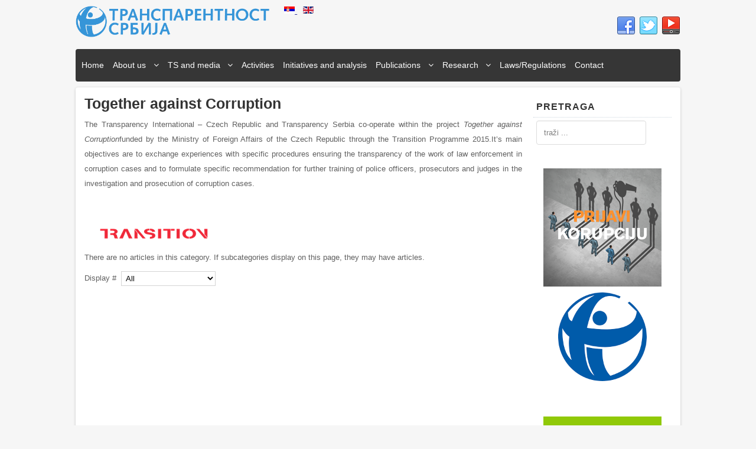

--- FILE ---
content_type: text/html; charset=UTF-8
request_url: https://www.transparentnost.org.rs/index.php/en/oldprojects/142-together-against-corruption
body_size: 18947
content:






<!DOCTYPE html PUBLIC "-//W3C//DTD XHTML 1.0 Transitional//EN" "http://www.w3.org/TR/xhtml1/DTD/xhtml1-transitional.dtd">
<html xmlns="http://www.w3.org/1999/xhtml" xml:lang="en-gb" lang="en-gb" dir="">
<head>
<base href="https://www.transparentnost.org.rs/index.php/en/oldprojects/142-together-against-corruption" />
	<meta http-equiv="content-type" content="text/html; charset=utf-8" />
	<title>Together against Corruption</title>
	<link href="/en/oldprojects/together-against-corruption?format=feed&amp;type=rss" rel="alternate" type="application/rss+xml" title="RSS 2.0" />
	<link href="/en/oldprojects/together-against-corruption?format=feed&amp;type=atom" rel="alternate" type="application/atom+xml" title="Atom 1.0" />
	<link href="https://www.transparentnost.org.rs/sr/aktivnosti-3/tekui-projekti/zajedno-protiv-korupcije" rel="alternate" hreflang="sr-YU" />
	<link href="https://www.transparentnost.org.rs/en/oldprojects/together-against-corruption" rel="alternate" hreflang="en-GB" />
	<link href="/templates/business/favicon.ico" rel="shortcut icon" type="image/vnd.microsoft.icon" />
	<link href="https://www.transparentnost.org.rs/en/component/search/?Itemid=394&amp;id=142&amp;format=opensearch" rel="search" title="Search Transparentnost Srbija" type="application/opensearchdescription+xml" />
	<link href="/plugins/system/jce/css/content.css?8e0a15d483e613fff70e1466e8418d29" rel="stylesheet" type="text/css" />
	<link href="/media/mod_languages/css/template.css?8e0a15d483e613fff70e1466e8418d29" rel="stylesheet" type="text/css" />
	<script type="application/json" class="joomla-script-options new">{"csrf.token":"2763c53125ce7d59bcda58bb14ddabe8","system.paths":{"root":"","base":""}}</script>
	<script src="https://ajax.googleapis.com/ajax/libs/jquery/1.8/jquery.min.js" type="text/javascript"></script>
	<script src="/plugins/system/jqueryeasy/jquerynoconflict.js" type="text/javascript"></script>
	<script src="/media/system/js/mootools-core.js?8e0a15d483e613fff70e1466e8418d29" type="text/javascript"></script>
	<script src="/media/system/js/core.js?8e0a15d483e613fff70e1466e8418d29" type="text/javascript"></script>
	<script src="/media/system/js/mootools-more.js?8e0a15d483e613fff70e1466e8418d29" type="text/javascript"></script>
	
	
	
	<script src="/media/jui/js/bootstrap.min.js?8e0a15d483e613fff70e1466e8418d29" type="text/javascript"></script>
	<script type="text/javascript">
jQuery(function($) {
			 $('.hasTip').each(function() {
				var title = $(this).attr('title');
				if (title) {
					var parts = title.split('::', 2);
					var mtelement = document.id(this);
					mtelement.store('tip:title', parts[0]);
					mtelement.store('tip:text', parts[1]);
				}
			});
			var JTooltips = new Tips($('.hasTip').get(), {"maxTitleChars": 50,"fixed": false});
		});
	</script>
	<link href="https://www.transparentnost.org.rs/sr/aktivnosti-3/tekui-projekti/zajedno-protiv-korupcije" rel="alternate" hreflang="x-default" />

<meta name="viewport" content="width=device-width" />
<link rel="stylesheet" href="/templates/business/css/styles.css" type="text/css" />
<link rel="stylesheet" href="/templates/business/css/bootstrap.min.css" type="text/css" />
<link rel="stylesheet" href="/templates/business/css/font-awesome.min.css" type="text/css" />
<!-- Custom CSS For IE -->
<!--[if IE 7]><link rel="stylesheet" href="/templates/business/css/font-awesome-ie7.min.css" type="text/css" /><![endif]-->
<!--[if lt IE 9]><script src="http://html5shim.googlecode.com/svn/trunk/html5.js"></script><script src="http://css3-mediaqueries-js.googlecode.com/svn/trunk/css3-mediaqueries.js"></script><![endif]-->
<!-- Custom CSS -->
<link href='http://fonts.googleapis.com/css?family=Joti+One' rel='stylesheet' type='text/css'>
<link href='http://fonts.googleapis.com/css?family=Open+Sans:400,700' rel='stylesheet' type='text/css'>
	<script type="text/javascript" src="/templates/business/js/scroll.js"></script>
  <meta name="google-site-verification" content="UFIcjhTWHqEsfPbyP4ajBWQHs5tWhk-qxyZw03-stO0" />
</head>
<body class="background">
<script>
  (function(i,s,o,g,r,a,m){i['GoogleAnalyticsObject']=r;i[r]=i[r]||function(){
  (i[r].q=i[r].q||[]).push(arguments)},i[r].l=1*new Date();a=s.createElement(o),
  m=s.getElementsByTagName(o)[0];a.async=1;a.src=g;m.parentNode.insertBefore(a,m)
  })(window,document,'script','//www.google-analytics.com/analytics.js','ga');

  ga('create', 'UA-39680827-1', 'auto');
  ga('send', 'pageview');

</script>
<div id="wrapper">
<div id="header-wrap" class="clr">
    	<div id="header" class="container row clr">   
            <div id="logo" class="col span_4">
				                            <a href="http://www.transparentnost.org.rs/index.php/sr/"><img src="/images/logo-TS-SR-cirilica.png" alt="Transparentnost Srbija" /></a>
                 
                                                <div id="site-description"></div>
                  
            </div><!-- /logo -->
        	            <div id="top" class="col span_8">
				<div class="mod-languages">

	<ul class="lang-inline" dir="ltr">
						<li>
			<a href="/sr/aktivnosti-3/tekui-projekti/zajedno-protiv-korupcije">
												<img src="/media/mod_languages/images/sr.gif" alt="Srpski" title="Srpski" />										</a>
			</li>
											<li class="lang-active">
			<a href="https://www.transparentnost.org.rs/index.php/en/oldprojects/142-together-against-corruption">
												<img src="/media/mod_languages/images/en.gif" alt="English (UK)" title="English (UK)" />										</a>
			</li>
				</ul>

</div>

			</div>
        	            

<div id="social">
		            <a href="https://www.facebook.com/Transparentnost.Srbija" class="social-icon social_1" target="_blank"></a>
                    <a href="https://twitter.com/TransparencySer" class="social-icon social_2" target="_blank"></a>
                    <a href="https://www.youtube.com/channel/UCO1y-64F7viGhLpgwuAGmBw" class="social-icon social_4" target="_blank"></a>
        </div>
    	</div>
</div>
<div class="business"><a target='_blank' title='Joomla Templates Download' href='http://joomlatemplates.me/3.2/'>Joomla 3.2 Template</a> by <a target='_blank' title='JustHost Review' href='http://aboutwebhost.com/justhost-review/'>Justhost Complaints</a></div>
<div id="navbar-wrap">
    <nav id="navbar" class="container row clr">
    	<div id="navigation" class="span_12 col clr"> 
        	<script type="text/javascript">
	jQuery(document).ready(function($){
		$('#navbar-wrap').prepend('<a id="menu-icon"><span class="menu-icon-title">Engleski meni</span> <i class="icon-double-angle-down"></i> </a>');
		$("#menu-icon").on("click", function(){
			$("#navbar").slideToggle(500,"linear");
			$(this).toggleClass("active");
		});
	});
</script>
    
<ul class="menu ">
<li class="item-128"><a href="/en/" ><span class="menutitle">Home</span> <span class="menudesc"></span></a></li><li class="item-193 deeper parent"><a href="/en/about-us" ><span class="menutitle">About us</span> <span class="menudesc"></span><i class="icon-angle-down"></i></a><ul class="sub-menu"><li class="item-194"><a href="/en/about-us/ts-serbia" ><span class="menutitle">Transparency Serbia</span> <span class="menudesc"></span></a></li><li class="item-195"><a href="/en/about-us/transparency-international" ><span class="menutitle">Transparency International</span> <span class="menudesc"></span></a></li></ul></li><li class="item-196 deeper parent"><a href="/en/ts-and-media" ><span class="menutitle">TS and media</span> <span class="menudesc"></span><i class="icon-angle-down"></i></a><ul class="sub-menu"><li class="item-197"><a href="/en/ts-and-media/under-the-magnifying-glass" ><span class="menutitle">Under the magnifying glass</span> <span class="menudesc"></span></a></li><li class="item-198"><a href="/en/ts-and-media/press-isues" ><span class="menutitle">Press isues</span> <span class="menudesc"></span></a></li><li class="item-199"><a href="/en/ts-and-media/press-conference" ><span class="menutitle">Press Conference</span> <span class="menudesc"></span></a></li><li class="item-200"><a href="/en/ts-and-media/notifications" ><span class="menutitle">Notifications</span> <span class="menudesc"></span></a></li></ul></li><li class="item-224"><a href="/en/aktivnosti-5" ><span class="menutitle">Activities</span> <span class="menudesc"></span></a></li><li class="item-215"><a href="/en/initiatives-and-analysis" ><span class="menutitle">Initiatives and analysis</span> <span class="menudesc"></span></a></li><li class="item-216 deeper parent"><a href="/en/publications" ><span class="menutitle">Publications</span> <span class="menudesc"></span><i class="icon-angle-down"></i></a><ul class="sub-menu"><li class="item-217"><a href="/en/publications/bilten" ><span class="menutitle">Newsletter</span> <span class="menudesc"></span></a></li><li class="item-257"><a href="/en/publications/books-publications" ><span class="menutitle">Books/Publications</span> <span class="menudesc"></span></a></li><li class="item-411"><a href="/en/publications/infographics" ><span class="menutitle">Infographics</span> <span class="menudesc"></span></a></li></ul></li><li class="item-218 deeper parent"><a href="/en/research-on-corruption" ><span class="menutitle">Research</span> <span class="menudesc"></span><i class="icon-angle-down"></i></a><ul class="sub-menu"><li class="item-219"><a href="/en/research-on-corruption/globalni-barometar-korupcije-gcb" ><span class="menutitle">GCB</span> <span class="menudesc"></span></a></li><li class="item-220"><a href="/en/research-on-corruption/indeks-percepcije-korupcije-cpi" ><span class="menutitle">CPI</span> <span class="menudesc"></span></a></li><li class="item-373"><a href="/en/research-on-corruption/lti" ><span class="menutitle">LTI</span> <span class="menudesc"></span></a></li><li class="item-408"><a href="/en/research-on-corruption/petra-eng" ><span class="menutitle">PETRA</span> <span class="menudesc"></span></a></li><li class="item-409"><a href="/en/research-on-corruption/lipa-eng" ><span class="menutitle">LIPA</span> <span class="menudesc"></span></a></li></ul></li><li class="item-221"><a href="#" ><span class="menutitle">Laws/Regulations</span> <span class="menudesc"></span></a></li><li class="item-223"><a href="/en/contact" ><span class="menutitle">Contact</span> <span class="menudesc"></span></a></li></ul>

         </div>            
    </nav>
</div>
<div class="clr"></div>
       
 
      
		        <div id="box-wrap" class="container row clr">
	<div id="main-content" class="row span_12">
							                                <div id="post" class="col span_9 clr">
                                    <div id="comp-wrap">
                                    	                                        <div id="system-message-container">
	</div>

                                        <div class="category-list">

		<h1 class="componentheading">Together against Corruption</h1>
	
	
		<div class="category-desc">
							<p style="text-align: justify;">The Transparency International &ndash; Czech Republic and Transparency Serbia co-operate within the project <em>Together against Corruption</em>funded by the Ministry of Foreign Affairs of the Czech Republic through the Transition Programme 2015.<span class="hps">It&rsquo;s main objectives are to exchange experiences with specific procedures ensuring the transparency of the work of law enforcement in corruption cases and to formulate specific recommendation for further training of police officers, prosecutors and judges in the investigation and prosecution of corruption cases. </span></p>
<p style="text-align: justify;">&nbsp;</p>
<p style="text-align: justify;"><img style="float: left;" alt="transition" src="/images/transition.png" /></p>				<div class="clr"></div>
	</div>
	
	<div class="cat-items">
		

		<p>There are no articles in this category. If subcategories display on this page, they may have articles.</p>
	
		<fieldset class="filters">
		
				<div class="display-limit">
			Display #&#160;
			<select id="limit" name="limit" class="inputbox input-mini" size="1" onchange="this.form.submit()">
	<option value="5">5</option>
	<option value="10">10</option>
	<option value="15">15</option>
	<option value="20">20</option>
	<option value="25">25</option>
	<option value="30">30</option>
	<option value="50">50</option>
	<option value="100">100</option>
	<option value="0" selected="selected">All</option>
</select>
		</div>
		
	<!-- @TODO add hidden inputs -->
		<input type="hidden" name="filter_order" value="" />
		<input type="hidden" name="filter_order_Dir" value="" />
		<input type="hidden" name="limitstart" value="" />
	</fieldset>
	
	</div>

	</div>

                                   
                                       </div>
                                </div>
							                            <div id="rightbar-w" class="col span_3 clr">
                            	<div id="sidebar">
                                	<div class="module  ">
	    	<h3 class="module-title">Pretraga</h3>
        <div class="module-body">
    	<div class="search ">
    <form action="/en/oldprojects" method="post" class="form-inline">
    		<input name="searchword" id="mod-search-searchword" maxlength="200"  class="inputbox search-query" type="text" size="20" value="traži ..."  onblur="if (this.value=='') this.value='traži ...';" onfocus="if (this.value=='traži ...') this.value='';" />    	<input type="hidden" name="task" value="search" />
    	<input type="hidden" name="option" value="com_search" />
    	<input type="hidden" name="Itemid" value="394" />
    </form>
</div>
    </div>
</div>
<div class="module  ">
	    <div class="module-body">
    	

<div class="custom"  >
	<p style="text-align: center;"><a href="https://forms.gle/h4WSRT5fSkhKeZqM8" target="_blank" rel="noopener"><img src="/images/stories/borbaprotivkorupcije/prijavikorupcijumali.png" alt="Prijavi korupciju" width="200" height="200" /></a></p>
<p style="text-align: center;"><a href="https://www.transparency.org/en" target="_blank" rel="noopener"><img src="/images/banerinovi/tslogom.png" alt="tslogom" width="150" height="150" style="margin: 5px;" /></a></p>
<p style="text-align: center;"><a href="/index.php/en/110-english/naslovna/11977-in-memoriam-danilo-pejovic-1965-2021"><br /><br /></a><a href="https://izbori.transparentnost.org.rs/" target="_blank" rel="noopener"><img src="/images/publikacije/IzboriSajtLogo.png" alt="IzboriSajtLogo" width="200" height="94" style="display: block; margin-left: auto; margin-right: auto;" /></a><a href="https://www.transparentnost.org.rs/index.php/en/research-on-corruption/lti"><img src="/images/stories/LTI2021/LTIBaner.png" alt="LTI2021Baner1" width="200" height="150" onmouseover="this.src='/images/stories/LTI2021/LTIBanerOver.png';" onmouseout="this.src='/images/stories/LTI2021/LTIBaner.png';" /></a><br /><br /><a href="/index.php/sr/istraivanja-o-korupciji/indeks-percepcije-korupcije-cpi"><img src="/images/stories/CPI2013/CPIengM.png" alt="CPImalibaner" width="200" height="82" onmouseover="this.src='/images/stories/CPI2013/CPIengMov.png';" onmouseout="this.src='/images/stories/CPI2013/CPIengM.png';" /></a><a href="/images/stories/zahtevi/Zahtevi.xlsx"> </a><a href="/index.php/sr/aktivnosti-3/tekui-projekti/alac"><br /></a><a href="/images/dokumenti_uz_vesti/Prioriteti_u_borbi_protiv_korupcije_u_Srbiji.pdf"><img src="/images/stories/prioriteti2020/prioriteti-antikorup-politike2020.jpg" alt="prioriteti antikorup politike2020" onmouseover="this.src='/images/stories/prioriteti2020/prioriteti-antikorup-politike2020ov.jpg';" onmouseout="this.src='/images/stories/prioriteti2020/prioriteti-antikorup-politike2020.jpg';" /></a><a href="/index.php/sr/aktivnosti-3/tekui-projekti/alac"><br /><img src="/images/banerinovi/antikorupcijsko-savetovaliste-square-lat.jpg" alt="alacBaner" width="200" height="200" /></a></p>
<p style="text-align: center;"><a href="/index.php/sr/o-nama/trans-srbija#Finansiranje"><img src="/images/stories/fb/finansiranjeTrans.jpg" alt="finansiranjeTrans" /></a></p></div>
    </div>
</div>
<div class="module  ">
	    <div class="module-body">
    	

<div class="custom"  >
	<p><a href="/index.php/sr/aktivnosti-3/tekui-projekti/poveana-transparentnost-i-efikasnost"><img src="/images/stories/4oblasti/baneri/4oblastibaner.jpg" alt="4oblastibaner" width="200" height="200" /></a><br /><a href="/en/55-srpski/7659-besplatna-pomoc-za-pisanje-zahteva-za-pristup-informacijama-i-tuzbi-u-upravnom-sporu"><img src="/images/tuzbeupravnispor/tuzbebanernorm.jpg" alt="tuzbebanernorm" /></a></p>
<p><a href="/images/dokumenti_uz_vesti/Priorities%20in%20the%20fight%20against%20corruption%20in%20Serbia%202016-2020.docx"><img src="/images/stories/prioriteti2016/Priorities-in-the-fight-against-corruption-in-Serbia-2016-2020a.jpg" alt="Priorities in the fight against corruption in Serbia 2016 2020a" onmouseover="this.src='/images/stories/prioriteti2016/Priorities-in-the-fight-against-corruption-in-Serbia-2016-2020b.jpg';" onmouseout="this.src='/images/stories/prioriteti2016/Priorities-in-the-fight-against-corruption-in-Serbia-2016-2020a.jpg';" onmouseout="this.src='/images/stories/prioriteti2016/Priorities-in-the-fight-against-corruption-in-Serbia-2016-2020a.jpg';" onmouseover="this.src='/images/stories/prioriteti2016/Priorities-in-the-fight-against-corruption-in-Serbia-2016-2020b.jpg';" /></a></p></div>
    </div>
</div>

                            	</div>
                            </div>
                            	</div>
</div>

		        
<div id="footer-wrap"  class="container row clr" >
                            <div id="footer-nav" style="height:122px;overflow:hidden;">           
				

<div class="custom"  >
	<p style="text-align: center;"><a href="https://eukonvent.org/radne-grupe/javne-nabavke/" target="_blank" rel="noopener"><img src="/images/publikacije/NKoEU.png" alt="NKoEU" width="220" height="81" /></a>&nbsp;<a href="http://www.pistaljka.rs/" target="_blank" rel="noopener noreferrer"><img src="/images/stories/logopistaljka.jpg" alt="logopistaljka" width="200" height="66" /></a><a href="http://www.dw-world.de/serbian" target="_blank" rel="noopener noreferrer">&nbsp; </a><a href="http://www.cins.rs/" target="_blank" rel="noopener noreferrer">&nbsp;&nbsp;</a><a href="https://www.paragraf.rs/" target="_blank" rel="noopener noreferrer">&nbsp;&nbsp;</a><a href="https://www.facebook.com/prEUgovor" target="_blank" rel="noopener noreferrer"><img src="/images/stories/PreugovorBaner.jpg" alt="PreugovorBaner" /></a>&nbsp;<a href="https://spikoalicija.rs/koalicija/" target="_blank" rel="noopener"><img src="/images/publikacije/Spikoalicija.png" alt="Spikoalicija" width="150" height="103" /></a></p></div>
<br /> <a href="#"> </a>
            </div>
                        
</div>
</div>
</body>
</html>

--- FILE ---
content_type: text/plain
request_url: https://www.google-analytics.com/j/collect?v=1&_v=j102&a=51319514&t=pageview&_s=1&dl=https%3A%2F%2Fwww.transparentnost.org.rs%2Findex.php%2Fen%2Foldprojects%2F142-together-against-corruption&ul=en-us%40posix&dt=Together%20against%20Corruption&sr=1280x720&vp=1280x720&_u=IEBAAEABAAAAACAAI~&jid=1365583954&gjid=1008515548&cid=479442076.1769426607&tid=UA-39680827-1&_gid=1934154325.1769426607&_r=1&_slc=1&z=862380092
body_size: -453
content:
2,cG-81TW3CSJDR